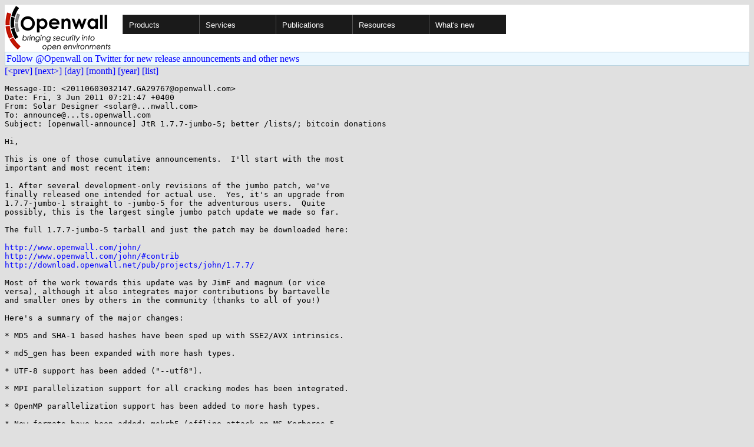

--- FILE ---
content_type: text/html; charset=utf-8
request_url: https://www.openwall.com/lists/announce/2011/06/03/1
body_size: 3367
content:
<!DOCTYPE html PUBLIC "-//W3C//DTD HTML 4.01 Transitional//EN" "http://www.w3.org/TR/html4/loose.dtd">
<html>
<head>
<title>announce - [openwall-announce] JtR 1.7.7-jumbo-5; better /lists/; bitcoin donations</title>

<link href="/style.css" type="text/css" rel="stylesheet">
<style type="text/css">
.calendar { text-align: center; }
.ccell { background: #ccc; width: 5ex; padding: 2px; }

.cal_brief { text-align: center; }
.cal_brief td:first-child { background: inherit; }
.cal_brief td { background: #ccc; width: 5ex; padding: 2px; }
.cal_big { text-align: center; padding: 0; margin: 0; }
.cal_big td { padding: 0 2px; }
.cal_mon { text-align: center; }
.cal_mon th { font-size: small; padding: 0; margin: 0; }
.cal_mon td { background: #ccc; width: 5ex; height: 1.5em;
	padding: 2px; text-align: right; }
.cal_mon td[colspan] { background: inherit; }
.cal_mon sup { color: #F0F0F0; text-align: left; float: left;
	margin-top: -2pt; font-weight: bold; }
.cal_mon a { text-align: right; margin-left: -4em; float: right; }
</style>
</head>

<BODY bgcolor="#E0E0E0" text="black" link="blue" alink="red" vlink="navy">


<table bgcolor="#ffffff" width="100%" border="0" cellspacing="0" cellpadding="0">
<tr>

<td>
<a href="/"><img class="logo" src="/logo.png" border="0" width="182" height="80" alt="Openwall"></a>
<td width="100%">
<div class="nav">
<ul>
<li><a href="/">Products</a>
<ul>
<li><a href="/Owl/">Openwall GNU/*/Linux &nbsp; <i>server OS</i></a>
<li><a href="/lkrg/">Linux Kernel Runtime Guard</a>
<li><a href="/john/">John the Ripper &nbsp; <i>password cracker</i></a>
<ul>
<li><a href="/john/">Free &amp; Open Source for any platform</a>
<li><a href="/john/cloud/">in the cloud</a>
<li><a href="/john/pro/linux/">Pro for Linux</a>
<li><a href="/john/pro/macosx/">Pro for macOS</a>
</ul>
<li><a href="/wordlists/">Wordlists &nbsp; <i>for password cracking</i></a>
<li><a href="/passwdqc/">passwdqc &nbsp; <i>policy enforcement</i></a>
<ul>
<li><a href="/passwdqc/">Free &amp; Open Source for Unix</a>
<li><a href="/passwdqc/windows/">Pro for Windows (Active Directory)</a>
</ul>
<li><a href="/yescrypt/">yescrypt &nbsp; <i>KDF &amp; password hashing</i></a>
<li><a href="/yespower/">yespower &nbsp; <i>Proof-of-Work (PoW)</i></a>
<li><a href="/crypt/">crypt_blowfish &nbsp; <i>password hashing</i></a>
<li><a href="/phpass/">phpass &nbsp; <i>ditto in PHP</i></a>
<li><a href="/tcb/">tcb &nbsp; <i>better password shadowing</i></a>
<li><a href="/pam/">Pluggable Authentication Modules</a>
<li><a href="/scanlogd/">scanlogd &nbsp; <i>port scan detector</i></a>
<li><a href="/popa3d/">popa3d &nbsp; <i>tiny POP3 daemon</i></a>
<li><a href="/blists/">blists &nbsp; <i>web interface to mailing lists</i></a>
<li><a href="/msulogin/">msulogin &nbsp; <i>single user mode login</i></a>
<li><a href="/php_mt_seed/">php_mt_seed &nbsp; <i>mt_rand() cracker</i></a>
</ul>
<li><a href="/services/">Services</a>
<li id="narrow-li-1"><a>Publications</a>
<ul>
<li><a href="/articles/">Articles</a>
<li><a href="/presentations/">Presentations</a>
</ul>
<li><a>Resources</a>
<ul>
<li><a href="/lists/">Mailing lists</a>
<li><a href="https://openwall.info/wiki/">Community wiki</a>
<li><a href="https://github.com/openwall">Source code repositories (GitHub)</a>
<li><a href="/mirrors/">File archive &amp; mirrors</a>
<li><a href="/signatures/">How to verify digital signatures</a>
<li><a href="/ove/">OVE IDs</a>
</ul>
<li id="last-li"><a href="/news">What's new</a>
</ul>
</div>


</table>


<TABLE bgcolor="#B4D0DC" width="100%" border="0" cellspacing="0" cellpadding="1">
<TR><TD>
<TABLE width="100%" border="0" cellspacing="0" cellpadding="2">
<TR><TD bgcolor="#ECF8FF">
<a href="https://twitter.com/openwall">
Follow @Openwall on Twitter for new release announcements and other news</a>

</TABLE>
</TABLE>

<a href="../../../2011/04/28/1">[&lt;prev]</a> <a href="../../../2011/06/06/1">[next&gt;]</a> <a href=".">[day]</a> <a href="..">[month]</a> <a href="../..">[year]</a> <a href="../../..">[list]</a>
<pre style="white-space: pre-wrap">
Message-ID: &lt;20110603032147.GA29767&#64;openwall.com&gt;
Date: Fri, 3 Jun 2011 07:21:47 +0400
From: Solar Designer &lt;solar&#64;...nwall.com&gt;
To: announce&#64;...ts.openwall.com
Subject: [openwall-announce] JtR 1.7.7-jumbo-5; better /lists/; bitcoin donations

Hi,

This is one of those cumulative announcements.  I'll start with the most
important and most recent item:

1. After several development-only revisions of the jumbo patch, we've
finally released one intended for actual use.  Yes, it's an upgrade from
1.7.7-jumbo-1 straight to -jumbo-5 for the adventurous users.  Quite
possibly, this is the largest single jumbo patch update we made so far.

The full 1.7.7-jumbo-5 tarball and just the patch may be downloaded here:

<a href="http://www.openwall.com/john/">http://www.openwall.com/john/</a>
<a href="http://www.openwall.com/john/#contrib">http://www.openwall.com/john/#contrib</a>
<a href="http://download.openwall.net/pub/projects/john/1.7.7/">http://download.openwall.net/pub/projects/john/1.7.7/</a>

Most of the work towards this update was by JimF and magnum (or vice
versa), although it also integrates major contributions by bartavelle
and smaller ones by others in the community (thanks to all of you!)

Here's a summary of the major changes:

* MD5 and SHA-1 based hashes have been sped up with SSE2/AVX intrinsics.

* md5_gen has been expanded with more hash types.

* UTF-8 support has been added ("--utf8").

* MPI parallelization support for all cracking modes has been integrated.

* OpenMP parallelization support has been added to more hash types.

* New formats have been added: mskrb5 (offline attack on MS Kerberos 5
pre-authentication data), rawMD5unicode (MD5 of UCS-2 encoded
plaintext), and salted_sha1 (faster handling of some LDAP {SSHA} hashes).

* The "unique" program, Markov mode, ETA display, and programming interfaces
have been enhanced.

A far more complete list of changes has been posted to john-users:

<a href="http://www.openwall.com/lists/john-users/2011/06/03/1">http://www.openwall.com/lists/john-users/2011/06/03/1</a>

Please give this new revision a try and provide some feedback (on
john-users). :-)

2. Our web interface to archives of Openwall's, Openwall-hosted, and
other relevant mailing lists has been enhanced to include month and day
index pages with message subjects and authors (finally), and we're
working on further enhancements to it:

<a href="http://www.openwall.com/lists/">http://www.openwall.com/lists/</a>
<a href="http://lists.openwall.net">http://lists.openwall.net</a>
<a href="http://www.openwall.com/lists/oss-security/2011/05/25/2">http://www.openwall.com/lists/oss-security/2011/05/25/2</a>

For the curious, five years of linux-kernel (almost 5 GB in mbox format)
took two minutes to re-index, using 25 seconds of CPU time, on a fairly
old machine and with the file being quite fragmented.  The index file
size is approx. 3% of the mbox size (before the addition of Subjects and
Froms, it was approx. 1%).  <a href="http://lists.openwall.net/linux-kernel/">http://lists.openwall.net/linux-kernel/</a>

3. We have started to accept bitcoin donations to support our project:

<a href="http://www.openwall.com/donations/">http://www.openwall.com/donations/</a>

So if you happened to contribute to the global warming anyway, feel free
to send those bitcoins our way. ;-)

That's all for now.  Expect more JtR news from us later this month.

Alexander
</pre>
<p><a href="https://www.openwall.com/blists/">Powered by blists</a> - <a href="https://lists.openwall.net">more mailing lists</a>


<p>
Confused about <a href="/lists/">mailing lists</a> and their use?
<a href="https://en.wikipedia.org/wiki/Electronic_mailing_list">Read about mailing lists on Wikipedia</a>
and check out these
<a href="https://www.complang.tuwien.ac.at/anton/mail-news-errors.html">guidelines on proper formatting of your messages</a>.
<p>

</body>
</html>
